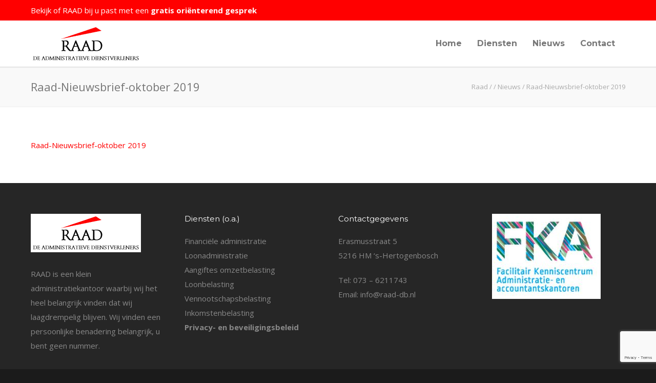

--- FILE ---
content_type: text/html; charset=utf-8
request_url: https://www.google.com/recaptcha/api2/anchor?ar=1&k=6LdbaNEaAAAAACIRctKWfdGyp3E2wsLusHqWSh1R&co=aHR0cHM6Ly93d3cucmFhZC1kYi5ubDo0NDM.&hl=en&v=PoyoqOPhxBO7pBk68S4YbpHZ&size=invisible&anchor-ms=20000&execute-ms=30000&cb=c1f5u7p4obd7
body_size: 48704
content:
<!DOCTYPE HTML><html dir="ltr" lang="en"><head><meta http-equiv="Content-Type" content="text/html; charset=UTF-8">
<meta http-equiv="X-UA-Compatible" content="IE=edge">
<title>reCAPTCHA</title>
<style type="text/css">
/* cyrillic-ext */
@font-face {
  font-family: 'Roboto';
  font-style: normal;
  font-weight: 400;
  font-stretch: 100%;
  src: url(//fonts.gstatic.com/s/roboto/v48/KFO7CnqEu92Fr1ME7kSn66aGLdTylUAMa3GUBHMdazTgWw.woff2) format('woff2');
  unicode-range: U+0460-052F, U+1C80-1C8A, U+20B4, U+2DE0-2DFF, U+A640-A69F, U+FE2E-FE2F;
}
/* cyrillic */
@font-face {
  font-family: 'Roboto';
  font-style: normal;
  font-weight: 400;
  font-stretch: 100%;
  src: url(//fonts.gstatic.com/s/roboto/v48/KFO7CnqEu92Fr1ME7kSn66aGLdTylUAMa3iUBHMdazTgWw.woff2) format('woff2');
  unicode-range: U+0301, U+0400-045F, U+0490-0491, U+04B0-04B1, U+2116;
}
/* greek-ext */
@font-face {
  font-family: 'Roboto';
  font-style: normal;
  font-weight: 400;
  font-stretch: 100%;
  src: url(//fonts.gstatic.com/s/roboto/v48/KFO7CnqEu92Fr1ME7kSn66aGLdTylUAMa3CUBHMdazTgWw.woff2) format('woff2');
  unicode-range: U+1F00-1FFF;
}
/* greek */
@font-face {
  font-family: 'Roboto';
  font-style: normal;
  font-weight: 400;
  font-stretch: 100%;
  src: url(//fonts.gstatic.com/s/roboto/v48/KFO7CnqEu92Fr1ME7kSn66aGLdTylUAMa3-UBHMdazTgWw.woff2) format('woff2');
  unicode-range: U+0370-0377, U+037A-037F, U+0384-038A, U+038C, U+038E-03A1, U+03A3-03FF;
}
/* math */
@font-face {
  font-family: 'Roboto';
  font-style: normal;
  font-weight: 400;
  font-stretch: 100%;
  src: url(//fonts.gstatic.com/s/roboto/v48/KFO7CnqEu92Fr1ME7kSn66aGLdTylUAMawCUBHMdazTgWw.woff2) format('woff2');
  unicode-range: U+0302-0303, U+0305, U+0307-0308, U+0310, U+0312, U+0315, U+031A, U+0326-0327, U+032C, U+032F-0330, U+0332-0333, U+0338, U+033A, U+0346, U+034D, U+0391-03A1, U+03A3-03A9, U+03B1-03C9, U+03D1, U+03D5-03D6, U+03F0-03F1, U+03F4-03F5, U+2016-2017, U+2034-2038, U+203C, U+2040, U+2043, U+2047, U+2050, U+2057, U+205F, U+2070-2071, U+2074-208E, U+2090-209C, U+20D0-20DC, U+20E1, U+20E5-20EF, U+2100-2112, U+2114-2115, U+2117-2121, U+2123-214F, U+2190, U+2192, U+2194-21AE, U+21B0-21E5, U+21F1-21F2, U+21F4-2211, U+2213-2214, U+2216-22FF, U+2308-230B, U+2310, U+2319, U+231C-2321, U+2336-237A, U+237C, U+2395, U+239B-23B7, U+23D0, U+23DC-23E1, U+2474-2475, U+25AF, U+25B3, U+25B7, U+25BD, U+25C1, U+25CA, U+25CC, U+25FB, U+266D-266F, U+27C0-27FF, U+2900-2AFF, U+2B0E-2B11, U+2B30-2B4C, U+2BFE, U+3030, U+FF5B, U+FF5D, U+1D400-1D7FF, U+1EE00-1EEFF;
}
/* symbols */
@font-face {
  font-family: 'Roboto';
  font-style: normal;
  font-weight: 400;
  font-stretch: 100%;
  src: url(//fonts.gstatic.com/s/roboto/v48/KFO7CnqEu92Fr1ME7kSn66aGLdTylUAMaxKUBHMdazTgWw.woff2) format('woff2');
  unicode-range: U+0001-000C, U+000E-001F, U+007F-009F, U+20DD-20E0, U+20E2-20E4, U+2150-218F, U+2190, U+2192, U+2194-2199, U+21AF, U+21E6-21F0, U+21F3, U+2218-2219, U+2299, U+22C4-22C6, U+2300-243F, U+2440-244A, U+2460-24FF, U+25A0-27BF, U+2800-28FF, U+2921-2922, U+2981, U+29BF, U+29EB, U+2B00-2BFF, U+4DC0-4DFF, U+FFF9-FFFB, U+10140-1018E, U+10190-1019C, U+101A0, U+101D0-101FD, U+102E0-102FB, U+10E60-10E7E, U+1D2C0-1D2D3, U+1D2E0-1D37F, U+1F000-1F0FF, U+1F100-1F1AD, U+1F1E6-1F1FF, U+1F30D-1F30F, U+1F315, U+1F31C, U+1F31E, U+1F320-1F32C, U+1F336, U+1F378, U+1F37D, U+1F382, U+1F393-1F39F, U+1F3A7-1F3A8, U+1F3AC-1F3AF, U+1F3C2, U+1F3C4-1F3C6, U+1F3CA-1F3CE, U+1F3D4-1F3E0, U+1F3ED, U+1F3F1-1F3F3, U+1F3F5-1F3F7, U+1F408, U+1F415, U+1F41F, U+1F426, U+1F43F, U+1F441-1F442, U+1F444, U+1F446-1F449, U+1F44C-1F44E, U+1F453, U+1F46A, U+1F47D, U+1F4A3, U+1F4B0, U+1F4B3, U+1F4B9, U+1F4BB, U+1F4BF, U+1F4C8-1F4CB, U+1F4D6, U+1F4DA, U+1F4DF, U+1F4E3-1F4E6, U+1F4EA-1F4ED, U+1F4F7, U+1F4F9-1F4FB, U+1F4FD-1F4FE, U+1F503, U+1F507-1F50B, U+1F50D, U+1F512-1F513, U+1F53E-1F54A, U+1F54F-1F5FA, U+1F610, U+1F650-1F67F, U+1F687, U+1F68D, U+1F691, U+1F694, U+1F698, U+1F6AD, U+1F6B2, U+1F6B9-1F6BA, U+1F6BC, U+1F6C6-1F6CF, U+1F6D3-1F6D7, U+1F6E0-1F6EA, U+1F6F0-1F6F3, U+1F6F7-1F6FC, U+1F700-1F7FF, U+1F800-1F80B, U+1F810-1F847, U+1F850-1F859, U+1F860-1F887, U+1F890-1F8AD, U+1F8B0-1F8BB, U+1F8C0-1F8C1, U+1F900-1F90B, U+1F93B, U+1F946, U+1F984, U+1F996, U+1F9E9, U+1FA00-1FA6F, U+1FA70-1FA7C, U+1FA80-1FA89, U+1FA8F-1FAC6, U+1FACE-1FADC, U+1FADF-1FAE9, U+1FAF0-1FAF8, U+1FB00-1FBFF;
}
/* vietnamese */
@font-face {
  font-family: 'Roboto';
  font-style: normal;
  font-weight: 400;
  font-stretch: 100%;
  src: url(//fonts.gstatic.com/s/roboto/v48/KFO7CnqEu92Fr1ME7kSn66aGLdTylUAMa3OUBHMdazTgWw.woff2) format('woff2');
  unicode-range: U+0102-0103, U+0110-0111, U+0128-0129, U+0168-0169, U+01A0-01A1, U+01AF-01B0, U+0300-0301, U+0303-0304, U+0308-0309, U+0323, U+0329, U+1EA0-1EF9, U+20AB;
}
/* latin-ext */
@font-face {
  font-family: 'Roboto';
  font-style: normal;
  font-weight: 400;
  font-stretch: 100%;
  src: url(//fonts.gstatic.com/s/roboto/v48/KFO7CnqEu92Fr1ME7kSn66aGLdTylUAMa3KUBHMdazTgWw.woff2) format('woff2');
  unicode-range: U+0100-02BA, U+02BD-02C5, U+02C7-02CC, U+02CE-02D7, U+02DD-02FF, U+0304, U+0308, U+0329, U+1D00-1DBF, U+1E00-1E9F, U+1EF2-1EFF, U+2020, U+20A0-20AB, U+20AD-20C0, U+2113, U+2C60-2C7F, U+A720-A7FF;
}
/* latin */
@font-face {
  font-family: 'Roboto';
  font-style: normal;
  font-weight: 400;
  font-stretch: 100%;
  src: url(//fonts.gstatic.com/s/roboto/v48/KFO7CnqEu92Fr1ME7kSn66aGLdTylUAMa3yUBHMdazQ.woff2) format('woff2');
  unicode-range: U+0000-00FF, U+0131, U+0152-0153, U+02BB-02BC, U+02C6, U+02DA, U+02DC, U+0304, U+0308, U+0329, U+2000-206F, U+20AC, U+2122, U+2191, U+2193, U+2212, U+2215, U+FEFF, U+FFFD;
}
/* cyrillic-ext */
@font-face {
  font-family: 'Roboto';
  font-style: normal;
  font-weight: 500;
  font-stretch: 100%;
  src: url(//fonts.gstatic.com/s/roboto/v48/KFO7CnqEu92Fr1ME7kSn66aGLdTylUAMa3GUBHMdazTgWw.woff2) format('woff2');
  unicode-range: U+0460-052F, U+1C80-1C8A, U+20B4, U+2DE0-2DFF, U+A640-A69F, U+FE2E-FE2F;
}
/* cyrillic */
@font-face {
  font-family: 'Roboto';
  font-style: normal;
  font-weight: 500;
  font-stretch: 100%;
  src: url(//fonts.gstatic.com/s/roboto/v48/KFO7CnqEu92Fr1ME7kSn66aGLdTylUAMa3iUBHMdazTgWw.woff2) format('woff2');
  unicode-range: U+0301, U+0400-045F, U+0490-0491, U+04B0-04B1, U+2116;
}
/* greek-ext */
@font-face {
  font-family: 'Roboto';
  font-style: normal;
  font-weight: 500;
  font-stretch: 100%;
  src: url(//fonts.gstatic.com/s/roboto/v48/KFO7CnqEu92Fr1ME7kSn66aGLdTylUAMa3CUBHMdazTgWw.woff2) format('woff2');
  unicode-range: U+1F00-1FFF;
}
/* greek */
@font-face {
  font-family: 'Roboto';
  font-style: normal;
  font-weight: 500;
  font-stretch: 100%;
  src: url(//fonts.gstatic.com/s/roboto/v48/KFO7CnqEu92Fr1ME7kSn66aGLdTylUAMa3-UBHMdazTgWw.woff2) format('woff2');
  unicode-range: U+0370-0377, U+037A-037F, U+0384-038A, U+038C, U+038E-03A1, U+03A3-03FF;
}
/* math */
@font-face {
  font-family: 'Roboto';
  font-style: normal;
  font-weight: 500;
  font-stretch: 100%;
  src: url(//fonts.gstatic.com/s/roboto/v48/KFO7CnqEu92Fr1ME7kSn66aGLdTylUAMawCUBHMdazTgWw.woff2) format('woff2');
  unicode-range: U+0302-0303, U+0305, U+0307-0308, U+0310, U+0312, U+0315, U+031A, U+0326-0327, U+032C, U+032F-0330, U+0332-0333, U+0338, U+033A, U+0346, U+034D, U+0391-03A1, U+03A3-03A9, U+03B1-03C9, U+03D1, U+03D5-03D6, U+03F0-03F1, U+03F4-03F5, U+2016-2017, U+2034-2038, U+203C, U+2040, U+2043, U+2047, U+2050, U+2057, U+205F, U+2070-2071, U+2074-208E, U+2090-209C, U+20D0-20DC, U+20E1, U+20E5-20EF, U+2100-2112, U+2114-2115, U+2117-2121, U+2123-214F, U+2190, U+2192, U+2194-21AE, U+21B0-21E5, U+21F1-21F2, U+21F4-2211, U+2213-2214, U+2216-22FF, U+2308-230B, U+2310, U+2319, U+231C-2321, U+2336-237A, U+237C, U+2395, U+239B-23B7, U+23D0, U+23DC-23E1, U+2474-2475, U+25AF, U+25B3, U+25B7, U+25BD, U+25C1, U+25CA, U+25CC, U+25FB, U+266D-266F, U+27C0-27FF, U+2900-2AFF, U+2B0E-2B11, U+2B30-2B4C, U+2BFE, U+3030, U+FF5B, U+FF5D, U+1D400-1D7FF, U+1EE00-1EEFF;
}
/* symbols */
@font-face {
  font-family: 'Roboto';
  font-style: normal;
  font-weight: 500;
  font-stretch: 100%;
  src: url(//fonts.gstatic.com/s/roboto/v48/KFO7CnqEu92Fr1ME7kSn66aGLdTylUAMaxKUBHMdazTgWw.woff2) format('woff2');
  unicode-range: U+0001-000C, U+000E-001F, U+007F-009F, U+20DD-20E0, U+20E2-20E4, U+2150-218F, U+2190, U+2192, U+2194-2199, U+21AF, U+21E6-21F0, U+21F3, U+2218-2219, U+2299, U+22C4-22C6, U+2300-243F, U+2440-244A, U+2460-24FF, U+25A0-27BF, U+2800-28FF, U+2921-2922, U+2981, U+29BF, U+29EB, U+2B00-2BFF, U+4DC0-4DFF, U+FFF9-FFFB, U+10140-1018E, U+10190-1019C, U+101A0, U+101D0-101FD, U+102E0-102FB, U+10E60-10E7E, U+1D2C0-1D2D3, U+1D2E0-1D37F, U+1F000-1F0FF, U+1F100-1F1AD, U+1F1E6-1F1FF, U+1F30D-1F30F, U+1F315, U+1F31C, U+1F31E, U+1F320-1F32C, U+1F336, U+1F378, U+1F37D, U+1F382, U+1F393-1F39F, U+1F3A7-1F3A8, U+1F3AC-1F3AF, U+1F3C2, U+1F3C4-1F3C6, U+1F3CA-1F3CE, U+1F3D4-1F3E0, U+1F3ED, U+1F3F1-1F3F3, U+1F3F5-1F3F7, U+1F408, U+1F415, U+1F41F, U+1F426, U+1F43F, U+1F441-1F442, U+1F444, U+1F446-1F449, U+1F44C-1F44E, U+1F453, U+1F46A, U+1F47D, U+1F4A3, U+1F4B0, U+1F4B3, U+1F4B9, U+1F4BB, U+1F4BF, U+1F4C8-1F4CB, U+1F4D6, U+1F4DA, U+1F4DF, U+1F4E3-1F4E6, U+1F4EA-1F4ED, U+1F4F7, U+1F4F9-1F4FB, U+1F4FD-1F4FE, U+1F503, U+1F507-1F50B, U+1F50D, U+1F512-1F513, U+1F53E-1F54A, U+1F54F-1F5FA, U+1F610, U+1F650-1F67F, U+1F687, U+1F68D, U+1F691, U+1F694, U+1F698, U+1F6AD, U+1F6B2, U+1F6B9-1F6BA, U+1F6BC, U+1F6C6-1F6CF, U+1F6D3-1F6D7, U+1F6E0-1F6EA, U+1F6F0-1F6F3, U+1F6F7-1F6FC, U+1F700-1F7FF, U+1F800-1F80B, U+1F810-1F847, U+1F850-1F859, U+1F860-1F887, U+1F890-1F8AD, U+1F8B0-1F8BB, U+1F8C0-1F8C1, U+1F900-1F90B, U+1F93B, U+1F946, U+1F984, U+1F996, U+1F9E9, U+1FA00-1FA6F, U+1FA70-1FA7C, U+1FA80-1FA89, U+1FA8F-1FAC6, U+1FACE-1FADC, U+1FADF-1FAE9, U+1FAF0-1FAF8, U+1FB00-1FBFF;
}
/* vietnamese */
@font-face {
  font-family: 'Roboto';
  font-style: normal;
  font-weight: 500;
  font-stretch: 100%;
  src: url(//fonts.gstatic.com/s/roboto/v48/KFO7CnqEu92Fr1ME7kSn66aGLdTylUAMa3OUBHMdazTgWw.woff2) format('woff2');
  unicode-range: U+0102-0103, U+0110-0111, U+0128-0129, U+0168-0169, U+01A0-01A1, U+01AF-01B0, U+0300-0301, U+0303-0304, U+0308-0309, U+0323, U+0329, U+1EA0-1EF9, U+20AB;
}
/* latin-ext */
@font-face {
  font-family: 'Roboto';
  font-style: normal;
  font-weight: 500;
  font-stretch: 100%;
  src: url(//fonts.gstatic.com/s/roboto/v48/KFO7CnqEu92Fr1ME7kSn66aGLdTylUAMa3KUBHMdazTgWw.woff2) format('woff2');
  unicode-range: U+0100-02BA, U+02BD-02C5, U+02C7-02CC, U+02CE-02D7, U+02DD-02FF, U+0304, U+0308, U+0329, U+1D00-1DBF, U+1E00-1E9F, U+1EF2-1EFF, U+2020, U+20A0-20AB, U+20AD-20C0, U+2113, U+2C60-2C7F, U+A720-A7FF;
}
/* latin */
@font-face {
  font-family: 'Roboto';
  font-style: normal;
  font-weight: 500;
  font-stretch: 100%;
  src: url(//fonts.gstatic.com/s/roboto/v48/KFO7CnqEu92Fr1ME7kSn66aGLdTylUAMa3yUBHMdazQ.woff2) format('woff2');
  unicode-range: U+0000-00FF, U+0131, U+0152-0153, U+02BB-02BC, U+02C6, U+02DA, U+02DC, U+0304, U+0308, U+0329, U+2000-206F, U+20AC, U+2122, U+2191, U+2193, U+2212, U+2215, U+FEFF, U+FFFD;
}
/* cyrillic-ext */
@font-face {
  font-family: 'Roboto';
  font-style: normal;
  font-weight: 900;
  font-stretch: 100%;
  src: url(//fonts.gstatic.com/s/roboto/v48/KFO7CnqEu92Fr1ME7kSn66aGLdTylUAMa3GUBHMdazTgWw.woff2) format('woff2');
  unicode-range: U+0460-052F, U+1C80-1C8A, U+20B4, U+2DE0-2DFF, U+A640-A69F, U+FE2E-FE2F;
}
/* cyrillic */
@font-face {
  font-family: 'Roboto';
  font-style: normal;
  font-weight: 900;
  font-stretch: 100%;
  src: url(//fonts.gstatic.com/s/roboto/v48/KFO7CnqEu92Fr1ME7kSn66aGLdTylUAMa3iUBHMdazTgWw.woff2) format('woff2');
  unicode-range: U+0301, U+0400-045F, U+0490-0491, U+04B0-04B1, U+2116;
}
/* greek-ext */
@font-face {
  font-family: 'Roboto';
  font-style: normal;
  font-weight: 900;
  font-stretch: 100%;
  src: url(//fonts.gstatic.com/s/roboto/v48/KFO7CnqEu92Fr1ME7kSn66aGLdTylUAMa3CUBHMdazTgWw.woff2) format('woff2');
  unicode-range: U+1F00-1FFF;
}
/* greek */
@font-face {
  font-family: 'Roboto';
  font-style: normal;
  font-weight: 900;
  font-stretch: 100%;
  src: url(//fonts.gstatic.com/s/roboto/v48/KFO7CnqEu92Fr1ME7kSn66aGLdTylUAMa3-UBHMdazTgWw.woff2) format('woff2');
  unicode-range: U+0370-0377, U+037A-037F, U+0384-038A, U+038C, U+038E-03A1, U+03A3-03FF;
}
/* math */
@font-face {
  font-family: 'Roboto';
  font-style: normal;
  font-weight: 900;
  font-stretch: 100%;
  src: url(//fonts.gstatic.com/s/roboto/v48/KFO7CnqEu92Fr1ME7kSn66aGLdTylUAMawCUBHMdazTgWw.woff2) format('woff2');
  unicode-range: U+0302-0303, U+0305, U+0307-0308, U+0310, U+0312, U+0315, U+031A, U+0326-0327, U+032C, U+032F-0330, U+0332-0333, U+0338, U+033A, U+0346, U+034D, U+0391-03A1, U+03A3-03A9, U+03B1-03C9, U+03D1, U+03D5-03D6, U+03F0-03F1, U+03F4-03F5, U+2016-2017, U+2034-2038, U+203C, U+2040, U+2043, U+2047, U+2050, U+2057, U+205F, U+2070-2071, U+2074-208E, U+2090-209C, U+20D0-20DC, U+20E1, U+20E5-20EF, U+2100-2112, U+2114-2115, U+2117-2121, U+2123-214F, U+2190, U+2192, U+2194-21AE, U+21B0-21E5, U+21F1-21F2, U+21F4-2211, U+2213-2214, U+2216-22FF, U+2308-230B, U+2310, U+2319, U+231C-2321, U+2336-237A, U+237C, U+2395, U+239B-23B7, U+23D0, U+23DC-23E1, U+2474-2475, U+25AF, U+25B3, U+25B7, U+25BD, U+25C1, U+25CA, U+25CC, U+25FB, U+266D-266F, U+27C0-27FF, U+2900-2AFF, U+2B0E-2B11, U+2B30-2B4C, U+2BFE, U+3030, U+FF5B, U+FF5D, U+1D400-1D7FF, U+1EE00-1EEFF;
}
/* symbols */
@font-face {
  font-family: 'Roboto';
  font-style: normal;
  font-weight: 900;
  font-stretch: 100%;
  src: url(//fonts.gstatic.com/s/roboto/v48/KFO7CnqEu92Fr1ME7kSn66aGLdTylUAMaxKUBHMdazTgWw.woff2) format('woff2');
  unicode-range: U+0001-000C, U+000E-001F, U+007F-009F, U+20DD-20E0, U+20E2-20E4, U+2150-218F, U+2190, U+2192, U+2194-2199, U+21AF, U+21E6-21F0, U+21F3, U+2218-2219, U+2299, U+22C4-22C6, U+2300-243F, U+2440-244A, U+2460-24FF, U+25A0-27BF, U+2800-28FF, U+2921-2922, U+2981, U+29BF, U+29EB, U+2B00-2BFF, U+4DC0-4DFF, U+FFF9-FFFB, U+10140-1018E, U+10190-1019C, U+101A0, U+101D0-101FD, U+102E0-102FB, U+10E60-10E7E, U+1D2C0-1D2D3, U+1D2E0-1D37F, U+1F000-1F0FF, U+1F100-1F1AD, U+1F1E6-1F1FF, U+1F30D-1F30F, U+1F315, U+1F31C, U+1F31E, U+1F320-1F32C, U+1F336, U+1F378, U+1F37D, U+1F382, U+1F393-1F39F, U+1F3A7-1F3A8, U+1F3AC-1F3AF, U+1F3C2, U+1F3C4-1F3C6, U+1F3CA-1F3CE, U+1F3D4-1F3E0, U+1F3ED, U+1F3F1-1F3F3, U+1F3F5-1F3F7, U+1F408, U+1F415, U+1F41F, U+1F426, U+1F43F, U+1F441-1F442, U+1F444, U+1F446-1F449, U+1F44C-1F44E, U+1F453, U+1F46A, U+1F47D, U+1F4A3, U+1F4B0, U+1F4B3, U+1F4B9, U+1F4BB, U+1F4BF, U+1F4C8-1F4CB, U+1F4D6, U+1F4DA, U+1F4DF, U+1F4E3-1F4E6, U+1F4EA-1F4ED, U+1F4F7, U+1F4F9-1F4FB, U+1F4FD-1F4FE, U+1F503, U+1F507-1F50B, U+1F50D, U+1F512-1F513, U+1F53E-1F54A, U+1F54F-1F5FA, U+1F610, U+1F650-1F67F, U+1F687, U+1F68D, U+1F691, U+1F694, U+1F698, U+1F6AD, U+1F6B2, U+1F6B9-1F6BA, U+1F6BC, U+1F6C6-1F6CF, U+1F6D3-1F6D7, U+1F6E0-1F6EA, U+1F6F0-1F6F3, U+1F6F7-1F6FC, U+1F700-1F7FF, U+1F800-1F80B, U+1F810-1F847, U+1F850-1F859, U+1F860-1F887, U+1F890-1F8AD, U+1F8B0-1F8BB, U+1F8C0-1F8C1, U+1F900-1F90B, U+1F93B, U+1F946, U+1F984, U+1F996, U+1F9E9, U+1FA00-1FA6F, U+1FA70-1FA7C, U+1FA80-1FA89, U+1FA8F-1FAC6, U+1FACE-1FADC, U+1FADF-1FAE9, U+1FAF0-1FAF8, U+1FB00-1FBFF;
}
/* vietnamese */
@font-face {
  font-family: 'Roboto';
  font-style: normal;
  font-weight: 900;
  font-stretch: 100%;
  src: url(//fonts.gstatic.com/s/roboto/v48/KFO7CnqEu92Fr1ME7kSn66aGLdTylUAMa3OUBHMdazTgWw.woff2) format('woff2');
  unicode-range: U+0102-0103, U+0110-0111, U+0128-0129, U+0168-0169, U+01A0-01A1, U+01AF-01B0, U+0300-0301, U+0303-0304, U+0308-0309, U+0323, U+0329, U+1EA0-1EF9, U+20AB;
}
/* latin-ext */
@font-face {
  font-family: 'Roboto';
  font-style: normal;
  font-weight: 900;
  font-stretch: 100%;
  src: url(//fonts.gstatic.com/s/roboto/v48/KFO7CnqEu92Fr1ME7kSn66aGLdTylUAMa3KUBHMdazTgWw.woff2) format('woff2');
  unicode-range: U+0100-02BA, U+02BD-02C5, U+02C7-02CC, U+02CE-02D7, U+02DD-02FF, U+0304, U+0308, U+0329, U+1D00-1DBF, U+1E00-1E9F, U+1EF2-1EFF, U+2020, U+20A0-20AB, U+20AD-20C0, U+2113, U+2C60-2C7F, U+A720-A7FF;
}
/* latin */
@font-face {
  font-family: 'Roboto';
  font-style: normal;
  font-weight: 900;
  font-stretch: 100%;
  src: url(//fonts.gstatic.com/s/roboto/v48/KFO7CnqEu92Fr1ME7kSn66aGLdTylUAMa3yUBHMdazQ.woff2) format('woff2');
  unicode-range: U+0000-00FF, U+0131, U+0152-0153, U+02BB-02BC, U+02C6, U+02DA, U+02DC, U+0304, U+0308, U+0329, U+2000-206F, U+20AC, U+2122, U+2191, U+2193, U+2212, U+2215, U+FEFF, U+FFFD;
}

</style>
<link rel="stylesheet" type="text/css" href="https://www.gstatic.com/recaptcha/releases/PoyoqOPhxBO7pBk68S4YbpHZ/styles__ltr.css">
<script nonce="0spjUduOh3NJBIiGa7gnIg" type="text/javascript">window['__recaptcha_api'] = 'https://www.google.com/recaptcha/api2/';</script>
<script type="text/javascript" src="https://www.gstatic.com/recaptcha/releases/PoyoqOPhxBO7pBk68S4YbpHZ/recaptcha__en.js" nonce="0spjUduOh3NJBIiGa7gnIg">
      
    </script></head>
<body><div id="rc-anchor-alert" class="rc-anchor-alert"></div>
<input type="hidden" id="recaptcha-token" value="[base64]">
<script type="text/javascript" nonce="0spjUduOh3NJBIiGa7gnIg">
      recaptcha.anchor.Main.init("[\x22ainput\x22,[\x22bgdata\x22,\x22\x22,\[base64]/[base64]/[base64]/[base64]/[base64]/[base64]/KGcoTywyNTMsTy5PKSxVRyhPLEMpKTpnKE8sMjUzLEMpLE8pKSxsKSksTykpfSxieT1mdW5jdGlvbihDLE8sdSxsKXtmb3IobD0odT1SKEMpLDApO08+MDtPLS0pbD1sPDw4fFooQyk7ZyhDLHUsbCl9LFVHPWZ1bmN0aW9uKEMsTyl7Qy5pLmxlbmd0aD4xMDQ/[base64]/[base64]/[base64]/[base64]/[base64]/[base64]/[base64]\\u003d\x22,\[base64]\\u003d\\u003d\x22,\x22w5DDgCoFRkAtwo/DosOcA8OKN1VADMO6wpbDgsKEw7ZSw4zDp8KvKTPDkHV4YyMFQMOQw6ZRwoLDvlTDocKiF8ORXMOTWFhOwqxZeQRoQHFkwp01w7LDqMKaO8KKwrPDtF/ChsOnKsOOw5t+w7Udw4AbYlx+Vz/[base64]/wo9KwrcPwqU/HcKUwrxSw5ZuA1LChcOZwr3Cu8OuwrnDr8ObwqXDv0DCn8Klw6t4w7I6w4nDrFLCowrCjjgAY8O4w5Rnw4vDhAjDrWHCnyMlGHjDjkrDnFAXw509cV7CuMOIw7HDrMOxwrFXHMOuG8OqP8OTUMKHwpU2w70JEcObw70/wp/DvkQ4PsONUMOcB8KlNTfCsMK8BCXCq8KnwrDClUTCqkkUQ8OgwrHCsTwSQShvwqjCkcOSwp4ow7Qmwq3CkBsmw4/Dg8OHwqgSFFDDiMKwLXVJDXDDrsKPw5Ucw5V3CcKEdlzCnEIId8K7w7LDsmNlMHAKw7bCmjF4wpUiwrnCtXbDlHlfJ8KOa1jCnMKlwoobfi/DgynCsT5swr/[base64]/[base64]/[base64]/worDtiUOwrvDrsOrcMKowrQFXcO9UsK4UcOeVMOXw63DmHbCsMKnHMKhdSPCsSnCgV4AwoZ4w4rDqm7DvHPCmsKff8OYQzDDjcOYCcKaSMOiaRrCpMOSwqjDhQdjNcOJJsKUw6jDphHDvsOTwrXCqsK9aMKvw5DCiMKow5nCrQoOJ8KwR8OQNjAmasOabg/[base64]/CogvCjk4PGn/Dt8KfwoEYw4fCqkDClMK2wpR4w6daAAbCsz5Aw5fCscKhMsKow6FJw6JTYsOlV30rw5bCv1jDocOVw6o2TgYFW0vCp1bCqnEzwp3Cm0DCrsKVfwTCgcOLFTnCqsKQHwdPw6/CpsKIwrXDrcOafXYvYsOew6RPNFlkwoAtOcOIZsK/w6EoQ8KSNAMJQMO4IMK2w5HDo8O/wpgGNcKIeTXCn8KnHBjCtcKcw7zCrjrCqsOyAQtRLsO9wqXDr1dUwpnCqsOxfMO7w4ByFcKubU3CucKwwqfChx/ChwYbw48QR3Nfwo7CuS07w4FWw5/DvsKlw4/Dk8OBFkYUwqRDwph2M8KPaGvChyHCtSlrw5nCh8KoBcKAc3Jmwo1Fwo/Csz0vRCcEHxJbwrLCkcKuDMOwwpbCv8KpAicLDx9JMn3DkzDDrsOoX0zCp8OLPMKDTcOKw6cKw5YFwqTCmGtbO8O/wpchfsOOw77CtsO2KMODdDrCiMKSBSbClsOGGsO8w7XDoG3CuMOww7bDkWrCkyrCpX3DlBsCwpwxw7UYYsOuwr4eeABTwrLDoBTDgcOzZcKuLn7DicKxw5fCk0M7wosCV8OZw6k/w7RLDsKBfsOAwrl6DE1ZHcOxw5dhT8K0w6fCiMO3JMKGNsOfwrDCp2gHHwIkw5RZanTDoSTDolFcwrrDr2J/XMOlw7LDusObwrtzw7TCqUF6EsKnbMKxwoliw4nDkcKDwovCrMK+w43ClcK/[base64]/CsVrDkXFed8O6XcKqMcO/EMOSI8Kuw7cDwpZwwr7Dt8OsSBZCR8Knw4/Cpn7DjnNEE8KXMRQFCG3DgUwXBVzCjgDDp8KKw7nCqV9Ewq3Ci14BZGtlWMOUwqk4w5N8w5ldA0fCikQ1wrVrfk/CiB7DiBPDjMObw4DCtQBFLcOPwqrDgsO2OX4aCkRgwoolbMOPwozCnVZ/wot4SQQUw7gNw63CgyYZbTZMw7ZPcsOqH8KBwoXDmcKOw5paw4vCoCLDgcO/wr0UKcKcwrhUw4AFZllXw6I4McKPGRLDmcOmNMOyVsOrJ8OyFMObZDPCm8OGOsOXw787GzcGwrPCnQHDkiTDgcOSOzHDu0cNwoReEcOzwo9ow7tea8O0AcOPLV8AKzVfw7Jrw6bCi0PDrlhEw63CusOsMAl8B8Kgw6fCi3V/[base64]/[base64]/CmCQ2GDbCmMKawoAQw4vDqFpkDsKBwr/CqQvDimZmwrnDtcOnw7DCvsOHw6VNOcObXFoyecKZUBZjbAQ5w6XDlzxFwoxowoNHw6LDriprwp3ChB44w4txwqxzehHDjsKJwptKw7hKPz0dwrNdw5XCk8KfBS9gM0bDlHXCosKWwqLDqSMXw4UYw7nDtzbDkMKwwozCmH5Jw5B/w50YV8KjwrLCrEDDsWE/X316wprCvzrDhQjDhwxqwrTDiSjCqBoIw7c8w4vDuifCvMKkU8KgwpHDtcOIwrARUBFfw7B1EcKcwq/CvE3CssKIw4swwp7Cg8Kow6PCviRiwqXDmD5aJcO3ag10wo7ClMOowrDDiGoAe8KyeMKKw5tPDcOFOHAZw5YMQcKcw5FVw5JCw77Cinpiw5HCm8KYwo3CmcK3FBw3GcOtWDXDrFHChw9iwp3DoMO0wobDjmPDusKreCvDvMKvwp3Cr8OMVgPCp1/CuXdGw7jDjcK9fcK5BsK+wpxvwr7CncKwwqoQw7XChcK5w5bCpybDh1FcYcOxwqM0e0PCrMKZwpTCnMOiwqbDmgrClcOMwoXCngHDhMKew5fClcKFw4lhEQBpK8O8wr0cwrBfL8OpWj43V8O3W2bDh8K6HsKPw4/ClAjCph5wHGR9woDDsS8YBlvCqsK9OwjDnsOcwosqOHDCrwTDqMOiw740w4nDh8O5aw/[base64]/worCksKvwokww5t1fnN7wpI9DTzCjl/Ds8OjPmvConDDsxN4LcOewpTDnkUBwq/[base64]/w55laFPCljTDhSnCoMKjcsK3wq4Lw6TDjcOvAQfCh2/CpUvClHrCnsOoRcOtWsKVb3fDiMK4w4zDg8O5TMKrw6bDs8OvDMKVPsKOesOuw5V/FcOzR8OAwrPCmsKHwoBtwokawo1Tw4Q5w7LCkMKcw4XCocKNTWcGZyZUPhFEwokwwr7DvMOpw7XDmVjCqcO7fC8gwpBUD2gkw5oOFkjDpCvCrCIzwot5w7oRwoVewpQFwobDuxdkV8Odw5TDqAdPwq/ClmfDscK2fsKmw7vDlMKLwrfDssOYw6nDpDTDi1M/w57Cvkh6McOLw4Uqwq7CjxLDvMKEXMKMw6/DpsOaPsKjwq5JFBrDqcOHEF15Ig5AShYtOXzDusKcUDFDwr5HwqMoYxI+wrvCocO0a2UrXMKdCVVgcC8RWMOxecOYVMKxBMK6wqMCw4tXwpUuwqQhw7RpYxwoKndiwp0XQx3DusK7w7Z5wpnCi23Drh/DscOCw63CjhTCvsOgIsK+w5wrw73CtmM/[base64]/w7PCsj8taVHCvh8+BSjCjcODw4d6U8KTb2onwopJbSpew4TDlMKZw7HCpARWwpF1Rh05wrdhw53CqGNQwqNrOcKkwp/[base64]/[base64]/DnHXDknJmRnvCsQgVw5vCh3vCtGkYX8KOw4TDusOEw6fDvEZkHsO9SDgdwrFaw5zDvTbCn8Kjw7U0w6/DicOEXsORDsKsbsKUbsOvwqokUcOACENlYsK+w4vCq8Ogwp/CqcOAwoDCocO4QW9eDnfCu8OwETRpdy00RGpqw5jCtsOWBAvCssOYDmjChQRZwpMHw5bDtcK7w754FMOgwrlRfRvCmcKKw4JfIB3DsHtow5fCqsOyw7DCmibDl3jDh8KKwrIHw4wLYwEvw4TCsw3CssKZwqNTw6/Cl8OeQ8O0wpt8wqRnwpbDml3DvcOzFlTDjcOOw4zDucOQecKPw6JkwpY/aUYTdw1SGmPDhW1YwoY8wqzDrMKCw4XDisOPCsKzwpIEb8O9RMKCw4XCtlI5AUbCi2TDlmPDucKfw5/CncOVwq0mwpU9UTzCrxXChn/Dg07Dn8OEwoZ7MMKAwp5AdMKOMcOmXsORw4TCmcKhw4FOwp8Yw7PDrQwcw48KwrXDiwpedsOyZMOCw43DsMOfSTxnwqnDnzsXRx1pEQTDncKbXMKsSRQQd8K0R8K/wo/Do8Ojw6TDpMOteHXCjcOmdcOPw4DCg8OQe2PCqGQww6vClcKBbXDCj8OJwofDlHXCn8OQXcOeaMOddsK0w4/Ch8OkDsOswqhUw5cCC8Okw7lewqstSW5EwoAgw7PDrMOewpJlwqLCsMKSw7hDw5vCunPDssKAwoLDpX0ZZsORw6vDil8Yw7t9csKrw5QMGcK3Oyp5wqpGZcOuCEgPw7oxw4hcwrBTSxNYDjrDhcOLeiDChApow43DlMKWw7LDrU7Dml/Cq8KBwpw6w43DikZQIsOEwqw4woPCi0/DmEHDosO/w4rCqhvCiMK6wpPDiEfDssOMwq/CvsKLwrvDtXMIYMKFwpkhw53CpsKfB3PCpMKQXUDCrVzDrTQKw6nCsRbDgkrDl8KySkTClMK3wptuUMK+PCAQDwLDiWsWw7wAEjfDnR/DoMOGw7x0wr4Ew4E6BsO7wqx5bsO5wrEjfDcXw6fDo8OCJcOMcwQ5wooyZsKVwq9wOBh/w7vDt8Oyw4EpYmnCm8OAIMOfwoLCuMORw7vDiRrCp8K5HyLDv1PCgnbDtTx3d8K0wprCpgDCoHkaWTTDmzIMw6LCvcO9IQk5w6hbwrNuwqLCpcO5w4YAwrAOwqLDksKDAcOQRMK3EcKJwqXCv8KLwrogH8OSXmAiw4/Ct8OZN2Z/A19YbEhHw5TCt080WgkXV1nCg23CjzPDpGQ0wq/DgTIQw6TCpAnCpMOCw5Y2dAU9O8KqBUvDocOjwox3OQfCrHVzw4TClcKQBsO7JxXChFIswqFAw5UjLMO+FcOxw6vCiMODwqpDBSxwdFnDqjjDgCLDt8OKw4ohUsKDwobDrGsbbX3DpB/DpsOFw53DmjFEwrbCssKeY8OVFFgOw5LColsNwqFqRMOgwoXCtXPCvsKzw4dPAcO8w5zCmRvDj3bDh8KDMDFpwpswOmlDTsK/[base64]/DmFfDjwwjw5bDuiXCozQ3V1HCqEQgwrDDocObw4PDhAcEw7TDlcOnw7DCtBMRGMKKwp9ww4ZfC8OpfDXCpcOrYsK2CAbDiMKTw4IIwpU0DsKGwqPCq0Isw4vCs8O2LifCiQE9w5Vsw6TDncOEw4QcwpfCkFIow7k+w5k/R17CqMOTIMOCO8KpNcKrOcKUBn9abkQBRVvCmsK6w4jCqH1Rw6BFwovDocO/S8K/wo3DsQYfwqdcaH7DiX3DlSk0w5oIBhLDjXU/wp1Jw7dSJMKYXnsLw6Q1TcKrLHoNwqtPwq/CnBEfw5hhwqFmw4PDp25UNCw3I8KUQsOTaMK1QTYGVcOow7HCrsOfwodjN8KYbsOOw5bDtsOOAsOlw7nDqXpTPcKQe3oWZ8O0woFoSC/DpcK2wooPf0REw7JsQcOww5VaecKlwrfDq0MHT2I6w7MVwqgLS0k2V8OeZ8ODLxzDnsOCwqXCrkcRIsOZS0A2wp3DncKXEMOwe8OAwqV6wrbCvgMFw7QyWHPCvzxbw443QH/CsMO/WgF+fGjDusOjQhDCpzrDpDtxXAgMwpDDtXzDhWNSwq3ChgA3wooZwpA1B8ONw6VnFm/DisKCw7gjNw41KcKpw4rDsCEpLSTDmD7CqcODwr1Xw4LDoC/Dl8O2BMORw7LDh8K8w51sw4Rfw5/Ds8OFwrh4wrRmwq3DrsOoCMO9esOybgg2KcK2woLCscKUPsOtw6TCnATCtsOKSDzCh8OxAS8lwqJMQcOyYsO/H8OOAMK5wo/[base64]/CgsKgw5ZFw7dgw7NMwrJ+GMKXCFXDssO0wpbCpcOkFMKSwqXDknANbsK5UnDDoFp5Y8KHOsOJw6hYQlgEwokrwqLCtsOkZlXDhMKaKsOaKMOBw7zCrQhyRcKfwrpxDF3CmT/CrhLDl8KAwplyImTDvMKKwrLDrxBlJ8OEw5HDvsOFSGHDocKLwqp/OGx6w7k0w5PDhMOMHcONw4jCucKDwoEEw5RrwpsLw6zDpcO2VMOCQh7CiMKgYmc8F1LClHtvZQHDt8K/TMOHw78Vw51Uwo9qw53CqcOOwoI7w6HDu8KXw6w7wrLDuMKBwo9+H8Ohd8K+JMOnMiV+JTzDlcOPIcKXwpTDhcKTwrHDs3okwovDqDs/HALCkm/Dpg3Co8OVUk3DlcOKPVI6w7nCoMOxw4RBeMOXw7oQw7tfwqsqU3sxdcKJw6tOw4bCggbCuMKpAgnClyjDksKYw4JYbVRKNgfCs8OWW8Kbf8KWe8Olw4BZwpXDrcOtIMOywrFIDsOxIHLDhBdjwqbDt8Oxw6YQw7/CucKow6QaIMKcOsKLF8KKKMO2HwnCgyBhw58bwr3Dlnkiw6rCicK+w73CqjcjQsOLw4IbQmQQw5Zkw4BVJMKaccKxw5fDtgwOYsKbLUbCrhQJw49GWDPCmcKjw5Vtwo/CmcKSLXUiwoR+KjRbwrFkPsOgwoVPVcOPw4/[base64]/O8Ohw7nDncOaEn9Xwp7Cv2rCqBLDq0HCucKNWwtNIcObTcOsw4hhwqLCiWrCucOQw47CkMONw7E3c2ZqTcOQfgXCs8OnIwx9w78HwoXDuMObw7HClcOywrPCnDVUw4HCvcKZwpJwwrPDoAZzw7nDiMKvw45OwrsUCsOTN8OKw7DDhGJxQQlhwq/[base64]/[base64]/DvxfDh3YZXmtjTMKPwqAIQcK/[base64]/CkyfDoXJ+w7kIw7I/wr9lwpRaw5EuVcK2S8KAw7rDqsO4IMKqCR7DiBEuT8OswrDDuMKhw79te8OTFMODwo7DhMOzdnV1wqjCiUvDvMO8LMKswqXCmBfCrRtkacO/OTlOM8Oow5Rlw51HwqfCncOoYShcw6TCoArDpMO5XiBlw53CkmLCksOXwoLCpAHCtFwLUWrDoggsCsKUwqHCljbDlMOkAS7CsxNQPElfTcO+S0zCvsOdwrZSwpsqw4RSAcOgwpXDn8OqwqjDln/CgUsTCcKWHcKcOFHCisO5ZQttQMOpQSd3Nj7DlMO9w6nDt3vDvsKUw6sGw7Auwr0IwqQQYnDCpMOwFcKbLcO6KMOqZsKNwr4sw6pmcBohbREuw4LCkVDDlD5dwrvCnsKobDwnOSPDlcKuMA1SCsK7dRvCqsK+Nx4rwpZNwrDCg8OmVkzCoxDDr8KfwqbCoMKEJFPCp2/DrkfCtsO6GEDDujcAPDTDsjVWw6vDg8O3eznCvydiw7/[base64]/CvFobYcKiF8K6QsOvekw+L8K0dMKswqU9w6bCjTJQED/[base64]/w7jCpgbDvcK7w73Cq2XCkGhGw5ppwrB4MsO0wrDCgX0IwoTDhDjCucKOM8Kww7MgEMK/ZANLMcKNwqBJwo7DgRrDuMOOw5rDj8KGwpoww7TCmgfDksK/asKJw6zCs8KLwqnCvGvDv217dRLCricgwrUlwqTCrW7CjcKRw7LDigMtDcK3w5rCksKiLMOpwociwojDrcOFw5TCl8OBwpPDqMKdLCUtGjcvw7E2I8OJLsKVBAx3dgR/w6rDs8Orwr9+wpDDthAOwptHwpLCvzHCgwhjwovDpy/CgcKneBFRYinCjsKydcOJwqE7bMK/wovCsSzCt8KfD8ObQgLDjAhbwrDCuS/Co2UFR8KrwoLDhQLCg8OrD8KkdywYQMOIw4EJWQnCoR7Dsn9zOsKdCMOCwq/CvTnDjcO8HzvCtAfDn1sSXsOcwo/DgQDDmh3CpFTCjG3DmmrDqDhkGyvCmcK8AsOtwqPDhsOgUgMOwqnDj8O1wo8xVjMyM8KUwpV3KsO+w75nw7DCqMKEEHgEwqPCiRQEw7jDtXRjwq0xwrlzYy7Cq8Oiw57CicOTTGvChlnCuMKPFcO2woB5dUTDjV/Dj2MtEcOLw4daS8K3NSTDmnLCoRlpw5pILw/DqMKIwq9lwpvDuxrDn0p/LwtzOsOrXRovw4BeH8O2w6NjwptYdhR3w4MLw7TDosOHPcO7wrTCuCzDqGgjXlnDqsKgMRBYw7/Cq33CpsKcwpoTZRvDhcK2FEnCqcK/NnAkbcKbWsOQw45Gb3zDq8Klw7DDlWzCjMOkZMKaSMK/YsK6Uhc/[base64]/SMOdw74NVsO6w6MjwqHCj38UwpNYw7TDoATDlw8WMcOLDMO1cSZUwqccIsKoTcOgUSptBlTDu17ClVLCgUDCoMK/TcOmw47Dr0lPwqUbbsKwChfDvMOGw5xAQVVpw5Qgw4ZFd8OZwrMYIEHCjyIkwqw0wqx+ek8tw6vDocKRRH3Clz3CucKqU8K8CcKXEDN6bMKLw7zCvcOtwr9yQsKSw5VXDhE/VCDCkcKlw7diwokfaMK0w6dAKh5DAQbDozVcwo7Cn8K6w57Ci35Hw48dbTDCvcKfJx1awrLCtMKMeSJBdETDmsObw4IGw6fDscKfIHgHwoRqbMOxWsKUeALDtQQ+w7YYw5TDgcK/NcOqDR0Ow5HCiXpIw5nDh8O4w5bCingleQXCtMK+w45RD2pQNMKOD19mw4ZtwpoCXFbCuMKnAsO7woR8w6pBw6cww5ZNwplzw6jCvXfCjWU8PsONIh1yScOrL8OHMQ3Dkjg1BTBoIydoOcOrwqg3w6IAwoHCgcOkC8Kle8Orwp/[base64]/wpnCq8KkK8OiG8K2wpTCiH7CusOAw7wtQ8KMPMKhc8Kfw7/[base64]/DlsKBacOeXMKjE1zDvznCpMOAZ0gYRcOrd8K5wpXCrmfDoUUlwrTDlsO7ZsOgw7XCq2/DjMORw4fDisKFPMOSwrPDphZlw6hrC8KPw5HDhV9GcmrDmidjw7/CnMKII8Osw7TDs8KMEcKXw7VwT8OcdcK7O8KXOWw/[base64]/Cs3bDm0rCl097wokiw6Ilf8Oyw5QzwokCNxcJwrbCsWjDmQYTw7p6JyzCpcK7MTctw6hxd8OIccK9wprDq8KdJGYmwpdGwqU9CcOFw5coKMKnwphCa8KXwpgdZ8OJwpouC8K0V8OaCsK/SsOUd8OwD37CkcKaw5phwr7DlzzCjEHCuMKswowWY18oLFjCv8OvwqzDjzrCpMKSTsK8OwUsSsKewp10EsObwoAHBsOXw4Zac8Oxb8Oyw5YnCMK7JcOSwp/CqXBWw5YmXUXDu1DCicKtwojDlHQnMyvCu8OGwq0/wo/[base64]/DoVfDg23CmcOjw49Zw74Uw4nDvjDCrhABwpkFQwLDs8KVFzDDsMO2MjDCl8OodsKfWzzDrcKzw5nCoVg4C8OUw5vCph8bw7J3woPDqiUVw4UOSA8yWcK5wopRw7Qlw7ETL2BIw60SwoJHVkgUKMO6w5fDm3xIw5lrfy04NV/Do8Krwrx0ZsOGKMO1D8OMK8Kgw7HCvzoxw4/CmMKWNcK9w6xMEsONQhpPKxdIwqc1wo1bOcOFKljDuwo9K8O5wqjDhMKMw6cCOATDnMOBVkxMDMKHwrrCqsKMw4/DgcOfw5bDtMOfw73Ck3VtcsOrwrguJn8Hw7rCkwbDr8O/w7/[base64]/[base64]/ClE84w4bDtQpMw7HCgzfDqR1zw6jCp8O6fh/[base64]/w5zDmcKqw6rDhjYUw67Ct1I/woDDr8KqZ8K7w5HCosKUIEzDtsKgUMKcAsK4w79QDMOtblrDj8KGEADDncKuw6vDsMKFLsO5w6nCk27CrMOPTsOnwpkzAT/DscOKLcOFwo5cwpZBw40cCcKTfzV2wrJawrEDCsK4woTCkmAqb8KtdzgcwojDtMObwpgAwro7w4kbwovDhsKPYsO/FMO8wo53wpHCj3vCrsOuE2ZQb8OhCsKOfVBWd0LCg8OAVMKDw6QtZcOAwqRgwrlvwphqNcKLwqfDp8OuwopRYcKoasO4RyzDr8KbwpzDgsKcwrfCiGJjJcOgwpnCiF9qw7/[base64]/CvWrClcOpGsK5WiDCgsK+HFcgXcOJKwLCkMKqKsOlw5sZRGkdw6fDj8KswrzDuA4dwoTDqsKwNsK+PMOGTTnDpU1iUiLDs3DCoAPChDYzwqxlE8Omw7N+FcOkQ8K3BsO+wpUOCGrDu8KGw6AHPsKbwqBAwpTCoDh3w5nDvxVjellBM1/CrcKxw6UgwrzCs8ORw5RHw6vDlFkFw7kGFsKbTcOwMMKMwrHCk8KFAhXCi1w0wo8wwr0Pwpcyw55RH8OAw43ChBQaEsKpJWPDscKCCH7DtwFMZU3DlgPDuEXDrcKWwqc/wplOExrCqQIYwr/CpcKHw4RtQMKeYQvCvBvDuMOiw508b8OUw65edMOyw6zClsO/w6LDssKZwp1Uwo4GXcORwo8lwqHClCRkD8OLw4jCtzB5wrvCocO2HC9mw518wrLCkcKUwoxVA8KywrJYworDrsOJFsK8EsOsw7Y9HwfCg8OUwo9iLzfDqnDDqwk4w5vDqGY1wo7CgcOHbMKeAhMFwobCpcKHF0fCpcKCcGPDkEfDj2/DmxkAAcOXE8K5GcOrw7dYwqoJwqDDgMOIwqTCgSTDlMKzwpo7worDjgTDsw9tNQ9/[base64]/CisOmw6ocE8KIw6cAwpLCuSsxPz9Bw4/DlHAGw6DCrcK0dsOCwrFpDMOYUMO6wo8pwp7DusOkwrDDqU/Dky/DkCvDnjzCgMOLT23DiMOHw5pfXFLDhxTCtWjDkC/Dgygtwp/ClcKDCV8ewrQAw5vDucONwo5nV8KiSsKkw70YwoNwR8K6w6/Ci8ORw55eS8OJajzCgRzDs8KwWlTCkBJFJMO2wpkew77Cm8KMJgfDvTphGMOYJsKcL1o6w6IHGsOVHsOSbsKKwoN3wp8sXcOHw4xaP1Ncw5QoYMKvw5sVwr92w4jCk2pQW8OUwrMIw607w4HCosOmwpTDgsO6dsKCeRsgwrNCbcOlw7zCrgTCksKMwp3Cp8KgLV/DhhrCvMKeRMOLPnAYLUk/w7vDrsOsw5A0wqdlw7BMw7BsKV1eEXY/wqzCv3tse8Ogw6TCucOiY3/Dp8K1URYrwqxPcsOZwoTDvMOPw6FUGXAfwpR7SsK2ECzDmcKXwpYNw7LCi8O1GcKYEsO9d8O+K8KZw5vDu8ORwo7DjDfCoMOjQ8Onwrs8RFPDsx3CqcOewrvCo8K/w7DCoErCvsOqwosHTsKnYcKvX1YKw7ZAw7hKYnQdBcORQxvDhDTCsMOVRQrCqR/DkmAIMcOIwrbCo8OzwpRMw74/wopzG8OEU8KZGcKGw593YcKdwrhMAgvDg8OgccOOwoPDgMOEbcORfyvCpA8Xw4wxXWLCjHM3ecKJwoPDgjjDihx/IcOxBmjCjXbDgsOqb8KgwpXDmVUbRMOqO8KswpolwrHDgVvDrTE4w6vDncKkXsO2HMOqw6Z/w45TKcODFzADw7w3Fj3DrsKfw5dtMsO/[base64]/[base64]/DvcKCw7vCosKZwp5wbcOSwrLCtBAqw6XDj8OXOAvCvxcTNH/Ck3nDr8O6wqhaFTjCkXbCqMODwoEDwqHDknrCkCkCwo/[base64]/DvMKkWMKlwqsfWSpLwpHDjcKhWQRBA8OQfsOvC2LCjcOGwrE7FcOaNj4Uw6nCgsKsEsOGw7LCvR7CknsJGSgpYA3Dj8KBwqnDr0k8RcOJJ8O8w5bCs8OPHcO+w5EjAMKWwqlnw51LwrTCgcKkBMKlwp/[base64]/[base64]/VsO4w47CqsKqwpnChcKOL0XDpkbDkkzCnBR8w7DCuTMXYMKEw4RUYMKlGQMKDCJvCcO9wozDt8K7w7TCqsKdZcOVE0A1GsKuXVhIwr/DgcOUw4HCsMO5w5cHw6hxJ8Ofwr/[base64]/CncOAw5lxw6HDicOjwrbDrcOxwrzChC/CsG8ILCdgw7HCo8ODKzLDpMOrwpE/wq/[base64]/DuQgzw4t3wpDDhMKNw43CusKAw5bDiSBeW8K3X2QncUjDiX4gwpfDlXXCrWrCq8Ogwqlww6k/KsKFJcKfasKaw5tfQR7DtMKiw6d/ZsOYAhjDrsK3wqXDpcOJVhbCmBcBasKAw5rCmV3CuXzCrxPCl8KpDMOIw4R+OcO+dlQaM8OQw4PDucKdw4RjVWbDuMOjw7LCvHnDsj3Dix0cA8O8R8O2woDCpcKZwp7DhnDDrsKRQcO5LE3DtcOHwrtHHj/[base64]/DmUPDg8Kcw5DCi8Oww5lxNsO7M8OzHjsvJX0HGMK8w4p7wrxBwoQXw4cIw6F9w5ESw5TDk8OSLQRkwrxUQijDtsKbGcKnwqbCqcKTZ8O+GibDhBrChsKRbz/CtMKKwpHCpsOrUMO/[base64]/CmMOTbxTCkj7CgzvCrm54w4bDgkBWfTY3WsO/b8KmwobDusKIHMKdwqEQO8KpwqfDjsKSw6HDpMKSwqHCtzHCphzCqUdNPk7DgRTCmgDCh8OWAMK1cWoFLlfCsMOLNlXDgsOzw6PClsORBjsTwp/DshPDscKMw4Nnw5YWMMKQNsKUQsK0JSHDgB7CusOaEh1Ew7Fow7hEw5/[base64]/CqFbDnkrDs1TDnXsMw6Z8bMKsYlvDhQY2K3wsZcKxwofCvjJ0w4fCpMODw7rDjB93Fl8ow4zDvEDDk3F9HSJjZ8KCw4I4UMOvwqDDuFwXOsOswpfCrcKuT8O7GMOVwqQbcsOwIQwxVMOCw4TCgMObwrNlwoYZRWDDpj3DpcKJw4DDlcOTFQdTLmwjOWvDhxTDkR/DiFd/wo7DlTrCmjDDj8OFw7gAwpZdOjpeY8OywqzDmUgFw4nDpnUdwonCvU8cw4AJw4d5w7AAwqTChMOsLsO8w41ZZHNqw7XDqVTCmsKbSFxQwo3CuDQ5OMKMIiscMA5bGsOJwr7CpsKqYMKAwofDrSLDgB7CgjIqw7fCkynDnj/DicOIeAghwqDCuBLDuQTDq8KfcRNqXcOuw41/FTnDqsK2w67Cn8KcU8ORwr4zPV4YfXHCoGbDhcK5CsKRUT/Cl1ZpL8KiwpJKwrVkwrjChsK0wqTDn8KyXsOccCfCpMOcwrHCvQRUwrE7FcKhwqNVA8OzbnDCqVzCuAwvNcKXT2TDusK6wrzCqiXDnDnDuMKNAWEaw4nCmiDDmHzDrhQrNMKaXMKpLB/Dg8Obwp/Cu8KZIjzCh1VpNcOLBMObwoJFw7LCgsOUNcK9w7LCiibCvw/CjHAMUcKCZCMyw43CkANRRMOJwrjCjiLDvCIWw7NJwqI6EEjCqUrDh0DDowrCi1fDjD3Cs8ORwoIIwrdzw5nClXpLwqNewrPCmX/CucKGw6HDmcOhPcODwqJlKgRzwrrCmcOLw58qw7DChMKyGzbDjhbDrQzCpMOKbMOlw6Y6w69WwpBfw4QJw6dJw7zDn8KCLMO6wrXDoMOiR8K6ZcKOHcK6FcOUw6DCh3QUw4oWwrN5woPDlmrDox7CuSzDp0HDoCzCvC8uZ0ohwrDCgy/Cg8K2FzBBJRPDpMO7Hz/DrmDDgj3CtcKNw5PDu8KZLkPDqCggw6kewqJBwrJMwollYcOWNWl2JFLChMKuw4tTwoUkBcOQw7dBw6DDsSjCgsKpR8Ocw6/Cl8OlTsK/wpTCncKPbsOGTsOSwojChMOAwpMZw68XwovDvi0ywonCpSDCtMKzwpR6w6TCqsOuDlDCjMO0ESbDp27Cr8KjSw/CqMOjwojDu2Qvw6tpw7d3b8KJUVcOeRobw7RmwpDDtx1+UMOPEcKVasO7w6PCmMOyBBzCpsONUMK+XcKVwpsVw4NRwrzCq8Odw5NuwoDDmcKYwplwwqvDl2bDpWwmwpxpwr9FwrTCkSFWT8OIw6/DvMOHH05JEMOQw75Hw4bDnGMXwrrDgsOowqvCm8K2wpnCqsK0DMK+wo9qwpwFwoFFw6zChhQww4vCvyrDs1PDsjdYb8O6wrFiw4YrIcOswpPDtMKxXy7CvgsxbQ7CnMOjNsK1wrbDjxLCr11NY8K9w5tiw6lIHCo/[base64]/aUzCtMKsw7k+VsOlGg7DsMKLYx/[base64]/ChcK8w4oQwq1vRW/DvsK+w7PDi8KjZcOgPsKGwqJlwodrVhTDqMOewrHCuS4OXFbCm8OOaMKAwqZ9wrDCoUVnE8OTMsKte17CgUtdDVLDvU/Dg8OMwoMBQMKpQcKpw5FBRMKaB8O7wrzCu1vCqMKuw7InZsODcxsIO8ODwrbCscOAw4TCvVALw4Y+wpDDnH0qbW8jw6vDhH/Dk0EdeTwHNA5fw7fDkgN7VQxUbsKlw6Y/[base64]/[base64]/CrMKuLCdUw4bDlCrCh8OQPsOPw4UXwro+w6smSsOZP8Kzw4jDlMKwGDJPw7rDqcKlw5wMVMOKw6vCnwPCrcOEw44Dw5DDqsKyw73Co8Kaw6HDtcKZw657w7fDn8OgVmYQU8KawpjDkcOgw7kTIDcZwqJ2BmnCuyrCoMO0w53CsMKLd8K/[base64]/Cjy4zQX4qXRvDhcKnw5cow4XDsMOtw4pswoPCt8KSL153w7/CvBrCti9bX8KHIcKswqTDlMOTwqrCisK5DnfDqMO4PG/[base64]/DicOGwpfCukLCuy5BwpBzVMODb8ORwofCicKbwrrCknjCn8OCf8KYDcKIwqHDgkt3a2BfVcKVbMKgJsK2wqvCrMOCw4kcw45Jw6/Cmysbwo7CqVnCkybCrkDChDk9w4fDh8ORJ8K8wp8ycQUew4bCkcOqPA7CrVRGw5AUw61bb8KGPkpzaMOrPzzDgxJIw60owrfDosONVMKfM8Knwr5nw5bDs8KIX8KJD8KoRcKiaVw4wqfDvMKKcAHCl3nDjsK/A1AnfhgKIzrDmsOfHcOLw4QJA8K4w5teNH3CuQPCgH7CnV7CtMOtVSTDusOvN8K6w4wob8K/[base64]/CsMOkw6bDlB4bw5PDocOeAcKqUkkAMUDDiUEgW8OywpvCrkYeNmZGBjDDkXLCqwYpwrVBOgTChRjCoUJqOMOuw5XDhGjDosOsalhmw69GU3pKw43DtcO7w5wIw4ABw5N9w73Dlg0DK1bCjEAxMcKuGsK+wrTDnTzCkxfCriciScK3wqJ5LSbCl8Oawq/CgCjClsOWw6zDmUF1EybDhwTDh8KowqVWw4DCrnZKwrnDqlcHw4HDhE1sIMKUQ8KuAcKYwpF3w7TDv8OQK0HDiQ7DswbCkEbDq2fDmnvCnlPCvMKwQsKTNsKALcKTVETCtiVHwqnCrHUpP1sEIBrCkl7CqR/Cp8KaRFh0wp9zwqgBw5bDrMOHcnwcw7LCg8KSwr/[base64]/Cv8Klw6YcP0Yzw7zDrHDCuMK9wokHUcKsfcKgwrvDlnXDtcOHwqpdwpc5IMOaw5xWa8K6w5nCrcKVwrbCrljDtcKkwoRGwo9vwoYrWMKew5V4wp3CigM8KB/[base64]/SsKZWBvDl3nCm8KOw4lSLTLDii/ClMOew77CgUQ7ZsOsw7kiw6x2wqMRPEdoBBBFw4fDijJXFsK1wr0ewo5EwpXDpcK0w5fCli4owrQ7w4c7QVMowoVUwpAwwprDhC9Pw7XCoMOsw5tEVcOEAsOJwq4Hw4bCij7DuMKPw7rDv8KZwq1PQ8Obw70PUsOAwrPDuMKowphNKMKXw7R0wr/CmyzCp8KTwpRBBsK6UXxiwrHCrMKLLsKASHRFfcOww5JrY8KYX8KIw7UgNz0MZ8O4QcKfwoAnS8OSX8Okwq1ewoDDuUnDvcOnw4zDklzDqsOcUmbCrMKYOsKSNsOBwoXDqVV6BMK3wrrDq8OcE8OwwoRWw5vCnzB/[base64]/UwfCgVDCgT8RWjhZwrssw7XDscO6wpkEb8KfJWFvOMO3NsKxbcKgwp5CwqptRcORKlt1wr3CtcOjwobCuBh0WEXCtxJlPsKfR0HCqXXDiy7CjsKoc8Kew4/[base64]/w4bCmcO1wp5qwqvDu8Ocw6/[base64]/wpMGw4PCkU5yw40iWMOnw4TDhsOycBMjw4/CgcK7Q8Kod1wbwqR0UsOuwodwHMKDFsOawqI/w5fCsFk9CcKvJsKKDULCjsO0c8OUwqTCggIJLFtHHloGAQ4uw4LDtyNjRsKWw4zDs8Oiw5fDqsOaR8Oowp7DicOCwo/DrEhCacO/bjvDiMOQw55Qw6PDu8KyA8KHfRDDlg/Cg0lAw6DCicOAw71xLnMKBMOFK0rCrcKhwoPCvHo0YsOqVn/[base64]/DlsK9Qj/Ckl81wq8uRMKNYRUfw7wiw4oMwrTDsWzCnBNfwr/DkcKcw4wVXsOgwojCgsOEwoXDt1/DsSxXXSbCk8OnaCQ9wrpDwollw73DuxFkO8KWUXkeZX/Cg8KKwrDDl0pPwpJzK20KOxdXw7BDDhcYw7hRw7gNJxdBwrbDrMK9w7rCmcOEw5o/\x22],null,[\x22conf\x22,null,\x226LdbaNEaAAAAACIRctKWfdGyp3E2wsLusHqWSh1R\x22,0,null,null,null,1,[21,125,63,73,95,87,41,43,42,83,102,105,109,121],[1017145,304],0,null,null,null,null,0,null,0,null,700,1,null,0,\[base64]/76lBhn6iwkZoQoZnOKMAhnM8xEZ\x22,0,1,null,null,1,null,0,0,null,null,null,0],\x22https://www.raad-db.nl:443\x22,null,[3,1,1],null,null,null,1,3600,[\x22https://www.google.com/intl/en/policies/privacy/\x22,\x22https://www.google.com/intl/en/policies/terms/\x22],\x22eJo3sfvXmPtIKbGzTluUNjqxW71+jw+e0qsNQPlCnaE\\u003d\x22,1,0,null,1,1769036528054,0,0,[143],null,[126],\x22RC-8r6yHkReE2rkCQ\x22,null,null,null,null,null,\x220dAFcWeA66-w-JXX7Y-GmiJqDmY7xzo-vg2mZIhMpNF5JpEX3CFkIIN760OjU6FARWL51lDHZojPz04vvejun9ubvsD3boS7bopA\x22,1769119328078]");
    </script></body></html>